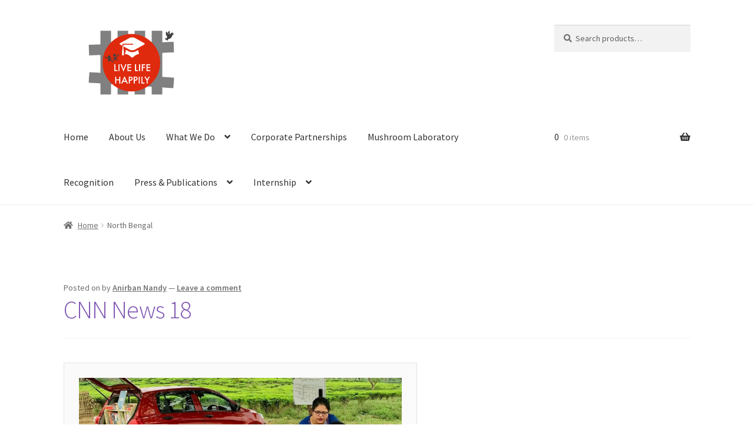

--- FILE ---
content_type: text/html; charset=UTF-8
request_url: https://livelifehappily.co.in/wp-admin/admin-ajax.php?action=embed_extended_iframe&url=https://www.news18.com/news/education-career/iit-kharagpur-researcher-duo-skips-us-post-doctorate-offer-to-help-rural-kids-learn-via-mobile-library-5051173.html
body_size: 556
content:
<!DOCTYPE html>
<html lang="en-US">
<head>
	<title>IIT Kharagpur Researcher Duo Skips US Post-Doctorate Offer to Help Rural Kids Learn via &#x27;Mobile Library&#x27;</title>
	<meta charset="UTF-8">
	<meta name="viewport" content="width=device-width, initial-scale=1.0">
	<link rel="canonical" href="https://www.news18.com/news/education-career/iit-kharagpur-researcher-duo-skips-us-post-doctorate-offer-to-help-rural-kids-learn-via-mobile-library-5051173.html" />
	<style>
		html, body { margin: 0; padding: 0; box-sizing: border-box; }
		*, *:before, *:after { box-sizing: inherit; }
			</style>
	<link rel="stylesheet" href="https://livelifehappily.co.in/wp-content/plugins/embed-extended/assets/css/index.css?ver=1.3.0" />
</head>
<body>
	<div class="ee-card">
		<div class="ee-card__thumb ee-card__thumb--top">
		<a href="https://www.news18.com/news/education-career/iit-kharagpur-researcher-duo-skips-us-post-doctorate-offer-to-help-rural-kids-learn-via-mobile-library-5051173.html" target="_blank" rel="nofollow noopener noreferrer"
			style="background-image:url('https://images.news18.com/ibnlive/uploads/2022/04/mobilelibrary-165089358916x9.jpg');"></a>
	</div>
		<div class="ee-card__info">
		<div class="ee-card__title">
			<a href="https://www.news18.com/news/education-career/iit-kharagpur-researcher-duo-skips-us-post-doctorate-offer-to-help-rural-kids-learn-via-mobile-library-5051173.html" target="_blank" rel="nofollow noopener noreferrer">IIT Kharagpur Researcher Duo Skips US Post-Doctorate Offer to Help Rural Kids Learn via &#x27;Mobile Library&#x27;</a>
		</div>
				<div class="ee-card__description">Not only books, but the mobile library also offers tuition to village kids for Rs 10. From Spoken English to Computers this couple teaches varied courses to kids living in villages of North Bengal.</div>
						<div class="ee-card__meta">
			<a href="https://www.news18.com" target="_blank" rel="nofollow noopener noreferrer">News18</a>		</div>
			</div>
</div>
	<script src="https://livelifehappily.co.in/wp-content/plugins/embed-extended/assets/js/embed-iframe.js?ver=1.3.0"></script>
</body>
</html>


--- FILE ---
content_type: text/css
request_url: https://livelifehappily.co.in/wp-content/plugins/embed-extended/assets/css/index.css?ver=1.3.0
body_size: 192
content:
.ee-iframe{width:100%}.ee-card{background:#fafafa;border:1px solid #e5e5e5;box-sizing:border-box;font-family:-apple-system,BlinkMacSystemFont,"Segoe UI",Roboto,Oxygen-Sans,Ubuntu,Cantarell,"Helvetica Neue",sans-serif;font-size:14px;padding:25px;position:relative;width:100%}.ee-card:after{clear:both;content:"";display:block;height:0;visibility:hidden}.ee-card a{border:0 none !important;box-shadow:none !important;color:inherit !important;text-decoration:none !important}.ee-card__thumb{position:relative;width:100%}.ee-card__thumb--top{height:0;margin-bottom:15px;padding-top:56.25%;width:100%}.ee-card__thumb--left{float:left;height:0;margin-right:15px;padding-top:min(160px, 30%);width:min(160px, 30%)}.ee-card__thumb a{background-position:center;background-size:cover;display:block;height:100%;left:0;position:absolute;top:0;width:100%}.ee-card__title{font-size:1.3em;line-height:1.3em;font-weight:bold}.ee-card__description{font-size:1em;line-height:1.4em;padding-top:.5em}.ee-card__meta{color:inherit;font-size:.8em;font-weight:bold;opacity:.5;padding-top:.7em}.ee-card__meta a,.ee-card__meta span{text-transform:uppercase}.ee-code{background:#fafafa}.ee-code a{border:0 none !important;box-shadow:none !important;color:inherit !important;text-decoration:none !important}.ee-code pre{background:none;margin:0;max-height:700px;overflow-y:auto;padding:0}.ee-code__info{background:#e1e1e1;font-family:monospace;font-size:.9em;padding:8px}.ee-code__meta{font-weight:bold;opacity:.5}.ee-code .hljs{background:none}


--- FILE ---
content_type: application/x-javascript
request_url: https://livelifehappily.co.in/wp-content/plugins/embed-extended/assets/js/embed.js?ver=1.3.0
body_size: -127
content:
(function () {
	// Check if this script is already initialized.
	if (window.embed_extended) {
		return;
	}

	window.embed_extended = true;

	function onMessage(e) {
		var data = e.data || {};

		if (!data.secret) {
			return;
		}

		var iframe = document.querySelector('iframe.ee-iframe[data-secret="' + data.secret + '"]');
		if (!iframe) {
			return;
		}

		if ('number' === typeof data.height) {
			iframe.height = +data.height;
		} else if (data.href) {
			if ('_blank' === data.target) {
				window.open(data.href);
			} else {
				window.location.href = data.href;
			}
		}
	}

	window.addEventListener('message', onMessage, false);
})();


--- FILE ---
content_type: application/x-javascript
request_url: https://livelifehappily.co.in/wp-content/plugins/embed-extended/assets/js/embed-iframe.js?ver=1.3.0
body_size: 69
content:
(function () {
	// Skip if the page is not opened in an iframe.
	if (window.self === window.top) {
		return;
	}

	// Skip if secret data is not available.
	var matches = window.location.hash.match(/.*secret=([0-9a-f]{13}).*/);
	if (!matches) {
		return;
	}

	var secret = matches[1];

	var loaded = false;
	function onLoad() {
		if (!loaded) {
			loaded = true;
			document.querySelectorAll('a[href]').forEach(link => {
				link.addEventListener('click', onClick, false);
			});
		}

		onResize();
	}

	var timerResize, lastHeight;
	function onResize() {
		clearTimeout(timerResize);
		timerResize = setTimeout(function () {
			var height = Math.ceil(document.body.getBoundingClientRect().height);
			if (lastHeight !== height) {
				lastHeight = height;
				window.parent.postMessage({ height: height, secret: secret }, '*');
			}
		}, 100);
	}

	function onClick(e) {
		e.preventDefault();
		e.stopPropagation();

		var link = e.currentTarget;

		window.parent.postMessage({ href: link.href, target: link.target, secret: secret }, '*');
	}

	document.addEventListener('DOMContentLoaded', onLoad, false);
	window.addEventListener('load', onLoad, false);
	window.addEventListener('resize', onResize, false);
})();
